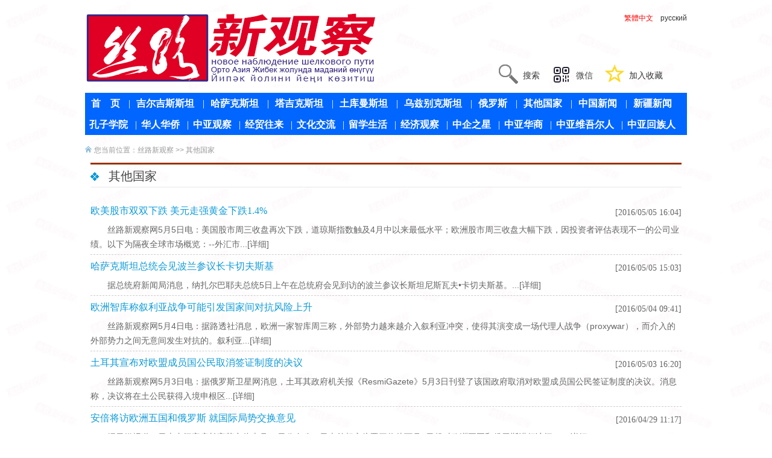

--- FILE ---
content_type: text/html
request_url: http://2016cn.siluxgc.com/html/list_1689_1.shtml
body_size: 4511
content:
<!DOCTYPE html PUBLIC "-//W3C//DTD XHTML 1.0 Transitional//EN" "http://www.w3.org/TR/xhtml1/DTD/xhtml1-transitional.dtd">
<html xmlns="http://www.w3.org/1999/xhtml">
<head>
<meta http-equiv="Content-Type" content="text/html; charset=utf-8" />
<title>其他国家-丝路新观察- 第6页</title>
<meta name="Keywords" content="丝路新观察,中亚资讯,中亚新闻,一路一带,丝绸之路经济带,吉尔吉斯斯坦,哈萨克斯坦,乌兹别克斯坦,土库曼斯坦,塔吉克斯坦,俄罗斯">

<meta name="Description" content="中亚新闻资讯门户网站，为当地中国人提供一个沟通和表达思想的平台，致力于为中国与中亚及俄罗斯经贸的健康发展，为中资企业在这些国家业务的良性拓展，为中国和当地的文化交流添砖加瓦">

<link rel="shortcut icon" href="/images/favicon.ico" >
<link href="/images/css.css" rel="stylesheet" type="text/css" />
<script type="text/javascript" src="/JS/jquery.js"></script>
<script type="text/javascript" src="/JS/common.js"></script>

</head>

<body>
<script type="text/javascript" src="/html/head.js"></script><div id="wrap">

 <div class="clearfloat"></div>
 <div id="content">
 <div class="navigation">您当前位置：<a  href="/html/list_1672.html" target="_blank">丝路新观察</a> >> <a  href="/html/list_1689.shtml" target="_blank">其他国家</a></div>

  <div id="main2">
  <div id="xwitem_title"><h2>其他国家</h2></div>
     
     <div id="LB">
       
         <ul>
   
   <li><h2><a href="/html/C1689/201605/384287663206944.shtml" target="_blank" title="欧美股市双双下跌 美元走强黄金下跌1.4%">欧美股市双双下跌&nbsp;美元走强黄金下跌1.4%</a><span class="date">[2016/05/05 16:04]</span></h2>
           <p>丝路新观察网5月5日电：美国股市周三收盘再次下跌，道琼斯指数触及4月中以来最低水平；欧洲股市周三收盘大幅下跌，因投资者评估表现不一的公司业绩。以下为隔夜全球市场概览：--外汇市...<a href="/html/C1689/201605/384287663206944.shtml" target="_blank">[详细]</a></p>
         </li>
   
   <li><h2><a href="/html/C1689/201605/1061372198781.shtml" target="_blank" title="哈萨克斯坦总统会见波兰参议长卡切夫斯基">哈萨克斯坦总统会见波兰参议长卡切夫斯基</a><span class="date">[2016/05/05 15:03]</span></h2>
           <p>据总统府新闻局消息，纳扎尔巴耶夫总统5日上午在总统府会见到访的波兰参议长斯坦尼斯瓦夫•卡切夫斯基。...<a href="/html/C1689/201605/1061372198781.shtml" target="_blank">[详细]</a></p>
         </li>
   
   <li><h2><a href="/html/C1689/201605/856360546475465777159.shtml" target="_blank" title="欧洲智库称叙利亚战争可能引发国家间对抗风险上升">欧洲智库称叙利亚战争可能引发国家间对抗风险上升</a><span class="date">[2016/05/04 09:41]</span></h2>
           <p>丝路新观察网5月4日电：据路透社消息，欧洲一家智库周三称，外部势力越来越介入叙利亚冲突，使得其演变成一场代理人战争（proxywar），而介入的外部势力之间无意间发生对抗的。叙利亚...<a href="/html/C1689/201605/856360546475465777159.shtml" target="_blank">[详细]</a></p>
         </li>
   
   <li><h2><a href="/html/C1689/201605/019175615272.shtml" target="_blank" title="土耳其宣布对欧盟成员国公民取消签证制度的决议">土耳其宣布对欧盟成员国公民取消签证制度的决议</a><span class="date">[2016/05/03 16:20]</span></h2>
           <p>丝路新观察网5月3日电：据俄罗斯卫星网消息，土耳其政府机关报《ResmiGazete》5月3日刊登了该国政府取消对欧盟成员国公民签证制度的决议。消息称，决议将在土公民获得入境申根区...<a href="/html/C1689/201605/019175615272.shtml" target="_blank">[详细]</a></p>
         </li>
   
   <li><h2><a href="/html/C1689/201604/367273936283739.shtml" target="_blank" title="安倍将访欧洲五国和俄罗斯 就国际局势交换意见">安倍将访欧洲五国和俄罗斯&nbsp;就国际局势交换意见</a><span class="date">[2016/04/29 11:17]</span></h2>
           <p>据日媒报道，日本内阁官房长官菅义伟本月28日公布称，日本首相安倍晋三将从下月1日起对欧洲五国和俄罗斯进行访问。...<a href="/html/C1689/201604/367273936283739.shtml" target="_blank">[详细]</a></p>
         </li>
   
   <li><h2><a href="/html/C1689/201604/324803853048809.shtml" target="_blank" title="美军方称朝鲜试射两枚导弹 但均告失败">美军方称朝鲜试射两枚导弹&nbsp;但均告失败</a><span class="date">[2016/04/29 09:59]</span></h2>
           <p>丝路新观察网比什凯克4月29日电：据路透社消息，美国军方称，朝鲜周四试射了两枚疑似中程弹道导弹，但均未成功。朝鲜在5月6日将召开劳动党第七次全国代表大会前进行了一系列导弹试射活...<a href="/html/C1689/201604/324803853048809.shtml" target="_blank">[详细]</a></p>
         </li>
   
   <li><h2><a href="/html/C1689/201604/4769465214079688.shtml" target="_blank" title="郭永辉率新疆兵团代表团参加阿联酋阿布扎比国际书展">郭永辉率新疆兵团代表团参加阿联酋阿布扎比国际书展</a><span class="date">[2016/04/28 12:53]</span></h2>
           <p>4月27日，阿拉伯联合酋长国（阿联酋）阿布扎比国际书展开幕，受埃及青年学者、翻译家艾哈迈德·赛义德博士的邀请，新疆生产建设兵团党委常委、宣传部部长郭永辉率新疆兵团代表团参加此次...<a href="/html/C1689/201604/4769465214079688.shtml" target="_blank">[详细]</a></p>
         </li>
   
   <li><h2><a href="/html/C1689/201604/4230523116276827.shtml" target="_blank" title="格鲁吉亚对中国游客免签">格鲁吉亚对中国游客免签</a><span class="date">[2016/04/22 16:07]</span></h2>
           <p>近日，格鲁吉亚对中国游客实行免签政策，并组织工作组在华宣传格鲁吉亚。协议于格鲁吉亚国家经济部旅游管理部门与中国代表团会见时达成。...<a href="/html/C1689/201604/4230523116276827.shtml" target="_blank">[详细]</a></p>
         </li>
   
   <li><h2><a href="/html/C1689/201604/344282945702539.shtml" target="_blank" title="塔利班袭击阿富汗首都 造成至少28人丧生320人受伤">塔利班袭击阿富汗首都&nbsp;造成至少28人丧生320人受伤</a><span class="date">[2016/04/20 09:54]</span></h2>
           <p>丝路新观察网4月20日电：据路透社消息，塔利班武装分子周二在高峰时段对喀布尔市中心一个阿富汗政府安全机构的办公室发动袭击，使用了自杀式汽车炸弹并开火，导致至少28人丧生，超过32...<a href="/html/C1689/201604/344282945702539.shtml" target="_blank">[详细]</a></p>
         </li>
   
   <li><h2><a href="/html/C1689/201604/868022550692925755384.shtml" target="_blank" title="厄瓜多尔7.8级强震死亡人数升至262 180人趁机越狱">厄瓜多尔7.8级强震死亡人数升至262&nbsp;180人趁机越狱</a><span class="date">[2016/04/18 10:26]</span></h2>
           <p>丝路新观察网4月18日电：据路透社最新报道，南美国家厄瓜多尔几十年来最强地震已导致至少262人死亡，多达2500人受伤。伤亡人数仍在不断上升。此次地震的震中为西北部马纳维省（Mana...<a href="/html/C1689/201604/868022550692925755384.shtml" target="_blank">[详细]</a></p>
         </li>
   
   <li><h2><a href="/html/C1689/201604/1254507487279.shtml" target="_blank" title="美国百人会民调：63%美国人认为中国是美国重要合作伙伴">美国百人会民调：63%美国人认为中国是美国重要合作伙伴</a><span class="date">[2016/04/16 07:28]</span></h2>
           <p>中新社旧金山4月13日电(记者刘丹)美国华人精英组织百人会13日发布一份调查显示，63%受访者认为中国是美国重要合作伙伴，双方在日益增长的贸易和投资中获益。总部位于纽约的百人会...<a href="/html/C1689/201604/1254507487279.shtml" target="_blank">[详细]</a></p>
         </li>
   
   <li><h2><a href="/html/C1689/201604/29457133354529.shtml" target="_blank" title="巴基斯坦哈比银行乌鲁木齐分行获批筹建">巴基斯坦哈比银行乌鲁木齐分行获批筹建</a><span class="date">[2016/04/13 16:06]</span></h2>
           <p>历经四年，巴基斯坦哈比银行乌鲁木齐分行正式获批筹建，将成为第二家在新疆设立分支机构的外资银行。...<a href="/html/C1689/201604/29457133354529.shtml" target="_blank">[详细]</a></p>
         </li>
   
   <li><h2><a href="/html/C1689/201604/897658679614065987562.shtml" target="_blank" title="格鲁吉亚美女在新疆！伊琳娜的美食之旅">格鲁吉亚美女在新疆！伊琳娜的美食之旅</a><span class="date">[2016/04/13 15:35]</span></h2>
           <p>伊琳娜，一位美丽而又迷人的格鲁吉亚美女，却与乌鲁木齐结下了不解之缘。...<a href="/html/C1689/201604/897658679614065987562.shtml" target="_blank">[详细]</a></p>
         </li>
   
   <li><h2><a href="/html/C1689/201604/49473998277889026.shtml" target="_blank" title="假难民骤增成负担 香港拒成“难民港”">假难民骤增成负担&nbsp;香港拒成“难民港”</a><span class="date">[2016/04/13 13:57]</span></h2>
           <p>正当欧洲备受难民潮困扰之际，香港也面临假难民涌港问题。这些人主要来自东南亚或南亚，经不法集团偷运至港，假借“难民”之名，来港打黑工或从事非法勾当，不仅成为香港治安毒瘤，同时造...<a href="/html/C1689/201604/49473998277889026.shtml" target="_blank">[详细]</a></p>
         </li>
  
</ul>
<div align="right" class="fenye" id="fenye">
  <table border="0"><tr><td id="pagelist">
	 <a href="list_1689.shtml" class="prev" title="首 页">|<</a> <a href="list_1689_2.shtml" class="next" title="上一页"><<</a>
		  <a class="num" href="list_1689.shtml">1</a> <a class="num" href="list_1689_5.shtml">2</a> <a class="num" href="list_1689_4.shtml">3</a> <a class="num" href="list_1689_3.shtml">4</a> <a class="num" href="list_1689_2.shtml">5</a> <a href="#" class="curr"><font color=red>6</font></a>
	 <a href="javascript:;" class="next" title="下一页">>></a>
	 <a href="javascript:;" class="prev" title="末 页">>|</a> <span>总共<span id="totalpage">6</span>页</span></td></tr></table>
</div>
<script src="page20163866131822.html"></script>
<script language="javascript" type="text/javascript">pageinfo(2,20,'.shtml','list_1689');</script>
       
     </div>
  

  </div>

 </div>
  <div class="clearfloat"></div>
<script type="text/javascript" src="/html/foot.js"></script>



<script defer src="https://static.cloudflareinsights.com/beacon.min.js/vcd15cbe7772f49c399c6a5babf22c1241717689176015" integrity="sha512-ZpsOmlRQV6y907TI0dKBHq9Md29nnaEIPlkf84rnaERnq6zvWvPUqr2ft8M1aS28oN72PdrCzSjY4U6VaAw1EQ==" data-cf-beacon='{"version":"2024.11.0","token":"3db5a8e16ff544ef8d8ad2324ebc09e0","r":1,"server_timing":{"name":{"cfCacheStatus":true,"cfEdge":true,"cfExtPri":true,"cfL4":true,"cfOrigin":true,"cfSpeedBrain":true},"location_startswith":null}}' crossorigin="anonymous"></script>
</body>
</html>


--- FILE ---
content_type: text/html
request_url: http://2016cn.siluxgc.com/html/page20163866131822.html
body_size: 112
content:
var TotalPage=6;
var TotalPut=114;
document.write("<script src='/JS/page.js'></script>");


--- FILE ---
content_type: text/css
request_url: http://2016cn.siluxgc.com/images/css.css
body_size: 9278
content:
/*通用样式*/
*{margin:0;padding:0;word-wrap:break-word;}
body{font:12px/1.75 "微软雅黑", arial, sans-serif,'DejaVu Sans','Lucida Grande',Tahoma,'Hiragino Sans GB',STHeiti,SimSun,sans-serif;color:#444; background:url(../images/index_bg.jpg) ;}/* no-repeat;background-position:center top;}*/
body{}
a{color:#333;text-decoration:none;}
a:hover{text-decoration:underline; color:#FF0000;}
a img{border:none;} 
div,ul,li,p,form{padding: 0px; margin: 0px;list-style-type: none;}
em{font-style: normal;font-weight: normal;}
table {padding: 0px; margin: 0px;list-style-type: none;}
dt,dl,dd {padding: 0px; margin: 0px;list-style-type: none;}
form{margin:0px;padding:0px;}
tr {padding: 0px; margin: 0px;list-style-type: none;}
h3,h4{padding:0px; font-size:14px; font-weight:bold;}
.w1015{ width:1015px; overflow:hidden;}
.clear{ height:0px; clear:both; overflow:hidden;}
.blank10{ height:10px; overflow:hidden;}
.clearfloat {clear:both;height:0; overflow:hidden;}
.dis { display: block; }
.undis { display: none; }


/*整体架构布局*/
#wrap{ width:998px; margin:0px auto;}
#wrap #content{ width:100%; margin:0 auto; margin-top:10px;}
#wrap #content #main{ width:980px; float:left; margin:auto; }
#wrap #content #side{ width:0px; float:right;display:none;}


/*头部*/
.header{width:998px; margin:0px auto; padding-bottom:20px;height:130px;}
.head_left{ float:left; width:485px;margin-top:20px;}
.head_left .logo{ }

.head_right{ float:right;width:490px;height:60px;margin-top:20px;}

.head_right1{height:25px;text-align:right;}
.head_right1 .head_right1l{height:25px;float:left;}
.head_right1 .head_right1r{height:25px;float:right;}

.head_right2{height:40px;text-align:right;}

.head_right3{height:60px;text-align:right;width:450px;}
.head_right3 .tell{ line-height:40px; height:40px;}
.head_right3 span .tel{ padding:10px 0px 20px 40px; background:url(../images/552cc69ae7481_32.png) no-repeat; font-size:14px;}
.head_right3 span .dingyue{ padding:10px 0px 20px 40px; background:url(../images/dingyue.png) no-repeat; font-size:14px;}

.head_right3 span .search{ padding:10px 0px 20px 40px; background:url(../images/search.png) no-repeat; font-size:14px;}
.head_right3 span .favicon{ padding:10px 0px 20px 40px; background:url(../images/favicon.png) no-repeat; font-size:14px; margin-left:20px;}
.head_right3 span .weichat{ position:relative; height:25px; background:url(../images/552cc4baebcd5_32.png) no-repeat;padding:10px 0px 20px 40px;font-size:14px; margin-left:20px;font-family:"微软雅黑"; cursor:pointer; font-style:normal;}
.head_right3 span .weichat span{ display:none; border:#EEE solid 1px;position:absolute; right:0; top:25px; z-index:99999;}
.head_right3 span .weichat span img{ width:220px; height:220px; z-index:1000;}
.head_right3 span .weichat:hover span{ display:block;}


/*广告*/
.banner{margin:0 auto;width:998px;}
.banner img{width:998px; margin:0 auto;}

/*搜索*/
#search{ width:490px; height:38px;}
.search1{color:#999999;width:366px;height:34px; line-height:34px;float:left; padding-left:36px; border:1px #D43000  solid; background:#fff url(sicon.png) no-repeat 10px 7px; font-size:12px;}
.search2{color:#FFFFFF; float:right; background:#D43000; height:36px; line-height:36px; font-size:14px; width:86px; border:#D43000  2px solid; cursor:pointer; font-family:Arial,"微软雅黑";}
input:focus{outline:#990000 1px solid;}

/*导航*/
#webmenu {width:998px;margin:4px auto;height:70px;line-height:35px;background:#06F;}
#webmenu ul {}
#webmenu li {float:left; font-family:"微软雅黑"; font-size:16px;padding:0px 0px 0px 10px; color:#FFF; position:relative; height:35px; line-height:35px;}
#webmenu .row1 {padding:0px 4px 0px 10px;}
#webmenu .row2 {padding:0px 2px 0px 7px;}
#webmenu a:link,#webmenu a:visited {color:#FFF;font-weight:bold;text-decoration:none;}
#webmenu a:hover{color:#FC0;font-weight:bold;height:35px;line-height:35px;}


/*首页*/

#wrap .indexcont0{width:1000px; margin:0px auto;}
#wrap .indexcont0 .toutiao{width:1000px; margin:0px auto;height:80px;line-height:80px;background:#CCC;font-size:36px;text-align:center;}


#wrap .indexcont0 .floatl{width:640px; float:left;}
#wrap .indexcont0 .floatl .floatl1{}
#wrap .indexcont0 .floatl .floatl2{height:60px;line-height:60px;font-size:30px;text-align:center;color:red;}

#wrap .indexcont0 .floatl .floatl3{padding:10px 0px;}
#wrap .indexcont0 .floatl .floatl3 ul{}
#wrap .indexcont0 .floatl .floatl3 li{height:35px; line-height:35px; }
#wrap .indexcont0 .floatl .floatl3 li a{font-size:18px;}
#wrap .indexcont0 .floatl .floatl3 li a:hover{ }

#wrap .indexcont0 .floatl .floatl4{height:60px;background:#9C6;}

#wrap .indexcont0 .floatl .floatl5{}
#wrap .indexcont0 .floatl .floatl5 .title{ height:37px; line-height:37px; color:#000; font-size:18px; border-bottom:#900 3px solid; padding-left:15px; overflow:hidden;}
#wrap .indexcont0 .floatl .floatl5 .title span{padding:6px 12px; background-color:#900;}
#wrap .indexcont0 .floatl .floatl5 .title a{ font-size:18px; font-family:"微软雅黑"; font-weight:bold; color:#fff; display:block; height:36px;}
#wrap .indexcont0 .floatl .floatl5 .title a:hover{color:#ffee33;text-decoration:none;}
#wrap .indexcont0 .floatl .floatl5 .floatl5l {float:left;width:315px;}
#wrap .indexcont0 .floatl .floatl5 .floatl5l .floatl5l1 {margin:5px 0px;}
#wrap .indexcont0 .floatl .floatl5 .floatl5l .floatl5l1 .tuwen{}
#wrap .indexcont0 .floatl .floatl5 .floatl5l .floatl5l1 .tuwen .tuwentit{height:21px;font-size:13px;margin-left:10px; }
#wrap .indexcont0 .floatl .floatl5 .floatl5l .floatl5l1 .tuwen .tuwentit a{color:#36C;font-size:13px;font-weight:bold;}
#wrap .indexcont0 .floatl .floatl5 .floatl5l .floatl5l1 .tuwen .tuwentit a:hover{color:#4e8ed6}
#wrap .indexcont0 .floatl .floatl5 .floatl5l .floatl5l1 .tuwen .tuwen_box{}
#wrap .indexcont0 .floatl .floatl5 .floatl5l .floatl5l1 .tuwen .tuwen_box .tupian{float:left;margin:3px;width:82px;height:62px;border:1px solid #ccc;overflow:hidden;}
#wrap .indexcont0 .floatl .floatl5 .floatl5l .floatl5l1 .tuwen .tuwen_box .tupian img{padding:1px;width:80px;height:60px;}
#wrap .indexcont0 .floatl .floatl5 .floatl5l .floatl5l1 .tuwen .tuwen_box .wenzi{width:220px;float:right}
#wrap .indexcont0 .floatl .floatl5 .floatl5l .floatl5l1 .tuwen .tuwen_box .wenzi .neirong{height:20px;line-height:20px;margin-top:5px;padding-left:5px;padding-right:5px;height:70px;}
#wrap .indexcont0 .floatl .floatl5 .floatl5l .floatl5l1 .tuwen .tuwen_box .wenzi .neirong a{color:#036;font-size:12px;}
#wrap .indexcont0 .floatl .floatl5 .floatl5l .floatl5l1 .tuwen .tuwen_box .wenzi .neirong a:hover{color:#4e8ed6}

#wrap .indexcont0 .floatl .floatl5 .floatl5l .floatl5l2{}
#wrap .indexcont0 .floatl .floatl5 .floatl5l .floatl5l2 ul{}
#wrap .indexcont0 .floatl .floatl5 .floatl5l .floatl5l2 li{height:25px; line-height:25px; }
#wrap .indexcont0 .floatl .floatl5 .floatl5l .floatl5l2 li a{font-size:14px;}
#wrap .indexcont0 .floatl .floatl5 .floatl5l .floatl5l2 li a:hover{ }


#wrap .indexcont0 .floatl .floatl5 .floatl5r {float:right;width:315px;}
#wrap .indexcont0 .floatl .floatl5 .floatl5r .floatl5r1{margin-top:10px;}

#wrap .indexcont0 .floatl .floatl5 .floatl5r .floatl5r2{margin-top:10px;border-top:2px solid #ccc;}
#wrap .indexcont0 .floatl .floatl5 .floatl5r .floatl5r2box{padding-top:5px;}
#wrap .indexcont0 .floatl .floatl5 .floatl5r .floatl5r2box ul{}
#wrap .indexcont0 .floatl .floatl5 .floatl5r .floatl5r2box li{height:25px; line-height:25px; }
#wrap .indexcont0 .floatl .floatl5 .floatl5r .floatl5r2box li a{font-size:14px;}
#wrap .indexcont0 .floatl .floatl5 .floatl5r .floatl5r2box li a:hover{ }

#wrap .indexcont0 .floatl .floatfad{height:60px;background:#9C6;}

#wrap .indexcont0 .floatl .floatl6{width:640px;}
#wrap .indexcont0 .floatl .floatl6 #thumbs { position: relative; width:640px; height: 300px;margin:30px auto;position: relative; z-index: 1;}
#wrap .indexcont0 .floatl .floatl6 div.thumb { float:left;padding:1px;width:318px; height:150px; }
#wrap .indexcont0 .floatl .floatl6 div.thumb img { border: 2px solid white; cursor: pointer;position: absolute; top: 0px;left:0px; width: 200px;height:150px; display: block;}

#wrap .indexcont0 .floatr{width:340px; float:right;}
#wrap .indexcont0 .floatr .floatr1 {height:30px;line-height:30px;}
#wrap .indexcont0 .floatr .floatr1 span{font-size:15px;color:red;}
#wrap .indexcont0 .floatr .floatr1 span a{font-size:15px;color:#333;}

#wrap .indexcont0 .floatr .floatr2 {border-top:#900 3px solid;border-bottom:#900 3px solid;}
#wrap .indexcont0 .floatr .floatr2 .title{ height:37px; line-height:37px; color:#900; font-size:20px; font-weight:bold;border-bottom:#900 1px solid; padding-left:15px; overflow:hidden;}
#wrap .indexcont0 .floatr .floatr2 .floatr2box{width:340px;background:#fff;overflow:hidden;}
#wrap .indexcont0 .floatr .floatr2 .floatr2box ul{padding:10px 0px;}
#wrap .indexcont0 .floatr .floatr2 .floatr2box li{height:30px; line-height:30px; }
#wrap .indexcont0 .floatr .floatr2 .floatr2box li a{font-size:15px;}
#wrap .indexcont0 .floatr .floatr2 .floatr2box li a:hover{ }

#wrap .indexcont0 .floatr .floatr3 {border-bottom:#A6E2FF 3px solid;min-height:200px;}
#wrap .indexcont0 .floatr .floatr3 .title{ height:37px; line-height:37px; color:#900; font-size:20px; font-weight:bold;border-bottom:#A6E2FF 1px solid; padding-left:15px; text-align:center;overflow:hidden;}
#wrap .indexcont0 .floatr .floatr3 .floatr3box{width:340px;background:#fff;overflow:hidden;}
#wrap .indexcont0 .floatr .floatr3 .floatr3box ul{padding:10px 0px;}
#wrap .indexcont0 .floatr .floatr3 .floatr3box li{height:30px; line-height:30px; }
#wrap .indexcont0 .floatr .floatr3 .floatr3box li a{font-size:15px;}
#wrap .indexcont0 .floatr .floatr3 .floatr3box li a:hover{ }

#wrap .indexcont0 .floatr .floatr4 {border:#900 0px solid;min-height:280px;}

#wrap .indexcont0 .floatr .floatr5 {width:340px;border-top:#900 3px solid;}
#wrap .indexcont0 .floatr .floatr5 .title{ height:37px; line-height:37px; color:#900; font-size:20px; font-weight:bold;border-bottom:#900 1px solid; padding-left:15px; overflow:hidden;}
#wrap .indexcont0 .floatr .floatr5 .floatr5box{width:330px;background:#fff;overflow:hidden;padding:10px 0px;}
#wrap .indexcont0 .floatr .floatr5 .floatr5box ul{}
#wrap .indexcont0 .floatr .floatr5 .floatr5box ul li{ width:50%; float:left; text-align:center; overflow:hidden;}
#wrap .indexcont0 .floatr .floatr5 .floatr5box ul li .videoimg{width:150px; height:120px;}
#wrap .indexcont0 .floatr .floatr5 .floatr5box ul li a{ font-size:14px;}


#wrap .indexcont0 .floatr .floatr6 {width:340px;}
#wrap .indexcont0 .floatr .floatr6 .title { height:37px;background:#EEE; line-height:37px; color:#900; font-size:20px; font-weight:bold;border-bottom:#900 1px solid; padding-left:15px; text-align:center;overflow:hidden;}
#wrap .indexcont0 .floatr .floatr6 .title a:link{color:#900;}
#wrap .indexcont0 .floatr .floatr6 .title a:hover{color:#f00;text-decoration:none;}
#wrap .indexcont0 .floatr .floatr6 .floatr6box{width:334px;background:#EEE;overflow:hidden;padding:12px 0 5px 6px;margin:0 auto;}
#wrap .indexcont0 .floatr .floatr6 .floatr6box .LeftBotton{padding-top:130px;height:160px;width:19px;background:url(/images/button.gif) no-repeat 11px 0;overflow:hidden;float:left;display:inline;margin:25px 0 0 0;cursor:pointer;}
#wrap .indexcont0 .floatr .floatr6 .floatr6box .RightBotton{padding-top:130px;height:160px;width:20px;background:url(/images/button.gif) no-repeat -8px 0;overflow:hidden;float:left;display:inline;margin:25px 0 0 0;cursor:pointer;}
#wrap .indexcont0 .floatr .floatr6 .floatr6box .Cont{width:290px;overflow:hidden;float:left;}
#wrap .indexcont0 .floatr .floatr6 .floatr6box .ScrCont{width:10000000px;}
#wrap .indexcont0 .floatr .floatr6 .floatr6box .Cont .pic{width:290px;float:left;text-align:center;}
#wrap .indexcont0 .floatr .floatr6 .floatr6box .Cont .pic img{padding:4px;background:#fff;border:1px solid #ccc;display:block;margin:0 auto;width:200px;height:260px;}
#wrap .indexcont0 .floatr .floatr6 .floatr6box .Cont .pic p{line-height:26px;color:#505050;}
#wrap .indexcont0 .floatr .floatr6 .floatr6box .Cont a:link,.floatr6box .Cont a:visited{color:#626466;text-decoration:none;}
#wrap .indexcont0 .floatr .floatr6 .floatr6box .Cont a:hover{color:#f00;text-decoration:underline;}
#wrap .indexcont0 .floatr .floatr6 .floatr6box #List1,.floatr6box #List2{float:left;}

#wrap .indexcont0 .floatr .floatr7 {width:340px;border-bottom:#900 3px solid;min-height:200px;}
#wrap .indexcont0 .floatr .floatr7 .title{ height:37px; line-height:37px; color:#900; font-size:20px; font-weight:bold;border-bottom:#900 1px solid; padding-left:15px; text-align:center;overflow:hidden;}
#wrap .indexcont0 .floatr .floatr7 .title a:link{color:#900;}
#wrap .indexcont0 .floatr .floatr7 .title a:hover{color:#f00;text-decoration:none;}
#wrap .indexcont0 .floatr .floatr7 .floatr7box{width:330px;background:#fff;overflow:hidden;}
#wrap .indexcont0 .floatr .floatr7 .floatr7box ul{padding:10px 0px;}
#wrap .indexcont0 .floatr .floatr7 .floatr7box li{height:30px; line-height:30px; }
#wrap .indexcont0 .floatr .floatr7 .floatr7box li a{font-size:15px;}
#wrap .indexcont0 .floatr .floatr7 .floatr7box li a:hover{ }

#wrap .indexcont0 .floatr .floatr8 {width:340px;border-top:#A6E2FF 3px solid;}
#wrap .indexcont0 .floatr .floatr8 .title{ height:37px; line-height:37px; color:#900; font-size:20px; font-weight:bold;border-bottom:#A6E2FF 1px solid; padding-left:15px; overflow:hidden;}
#wrap .indexcont0 .floatr .floatr8 .floatr8box{width:339px;background:#fff;overflow:hidden;padding:10px 0px;}
#wrap .indexcont0 .floatr .floatr8 .floatr8box ul{overflow:hidden;border-left:1px #999 solid;border-top:1px #999 solid;}
#wrap .indexcont0 .floatr .floatr8 .floatr8box ul li{width:168px; height:160px;text-align:center;float:left; border-right:1px #999 solid;border-bottom:1px #999 solid;}
#wrap .indexcont0 .floatr .floatr8 .floatr8box ul li img{width:156px; height:150px;}
#wrap .indexcont0 .floatr .floatr8 .floatr8box ul li a{ font-size:14px;}

#wrap .indexcont0 .floatr .floatr9 {width:340px;}
#wrap .indexcont0 .floatr .floatr9 .floatr9box{width:330px;background:#EEE;overflow:hidden;padding:12px 0 5px 6px;margin:0 auto;}
#wrap .indexcont0 .floatr .floatr9 .floatr9box .LeftBotton{padding-top:130px;height:160px;width:19px;background:url(/images/button.gif) no-repeat 11px 0;overflow:hidden;float:left;display:inline;margin:25px 0 0 0;cursor:pointer;}
#wrap .indexcont0 .floatr .floatr9 .floatr9box .RightBotton{padding-top:130px;height:160px;width:20px;background:url(/images/button.gif) no-repeat -8px 0;overflow:hidden;float:left;display:inline;margin:25px 0 0 0;cursor:pointer;}
#wrap .indexcont0 .floatr .floatr9 .floatr9box .Cont{width:290px;overflow:hidden;float:left;}
#wrap .indexcont0 .floatr .floatr9 .floatr9box .ScrCont{width:10000000px;}
#wrap .indexcont0 .floatr .floatr9 .floatr9box .Cont .pic{width:290px;float:left;text-align:center;}
#wrap .indexcont0 .floatr .floatr9 .floatr9box .Cont .pic img{padding:4px;background:#fff;border:1px solid #ccc;display:block;margin:0 auto;width:200px;height:260px;}
#wrap .indexcont0 .floatr .floatr9 .floatr9box .Cont .pic p{line-height:26px;color:#505050;}
#wrap .indexcont0 .floatr .floatr9 .floatr9box .Cont a:link,.floatr9box .Cont a:visited{color:#626466;text-decoration:none;}
#wrap .indexcont0 .floatr .floatr9 .floatr9box .Cont a:hover{color:#f00;text-decoration:underline;}
#wrap .indexcont0 .floatr .floatr9 .floatr9box #List3,.floatr9box #List4{float:left;}


#wrap .indexcont01 {width:1000px;}
#wrap .indexcont01 #thumbs { position: relative; width:1000px; height:300px;margin:10px auto;position: relative; z-index: 1;}
#wrap .indexcont01 div.thumb { float:left;padding:1px;width:198px; height:150px; }
#wrap .indexcont01 div.thumb img { border: 2px solid white; cursor: pointer;position: absolute; top: 0px;left:0px; width: 200px;height:150px; display: block;}

#wrap .indexcont02 {width:1000px;margin:10px auto;background:#999;height:3px;}

#wrap .indexcont03 {width:1000px;text-align:center;border-top:#999 2px solid;border-bottom:#999 2px solid;height:30px;}
#wrap .indexcont03 .indexcont03box{width:1000px;text-align:center;}
#wrap .indexcont03 .indexcont03box ul{}
#wrap .indexcont03 .indexcont03box ul li{float:left;width:10%;height:30px;line-height:30px;overflow:hidden;}
#wrap .indexcont03 .indexcont03box ul li a{font-size:14px;color:#333}
#wrap .indexcont03 .indexcont03box ul li a:hover{}


#wrap .indexcont1{width:998px; margin:0px auto;}
#wrap .indexcont1 .floatl{width:275px; float:left;}
#wrap .indexcont1 .floatl .focus{ padding:2px; border:#e8e8e8 1px solid; background:#fff; height:235px; overflow:hidden;}
#wrap .indexcont1 .floatl .floatl02{border:#e8e8e8 1px solid; height:100%; background:#fff; padding-bottom:10px; overflow:hidden;}
#wrap .indexcont1 .floatl .floatl02 .title{background:url(titbg.jpg) no-repeat; height:37px; line-height:37px; color:#000; font-size:14px; font-weight:bold; padding-left:15px; overflow:hidden;}
#wrap .indexcont1 .floatl .floatl02 .floatl02box{ padding:0px 8px;}
#wrap .indexcont1 .floatl .floatl02 .floatl02box .votetitle{ color:#069; font-size:14px; font-weight:bold;}
#wrap .indexcont1 .floatl .float{border:#e8e8e8 1px solid; height:318px;; background:#fff; padding-bottom:10px; overflow:hidden;}
#wrap .indexcont1 .floatl .float .title{background:url(titbg.jpg) no-repeat; height:37px; line-height:37px; color:#000; font-size:14px; font-weight:bold; padding-left:15px; overflow:hidden;}
#wrap .indexcont1 .floatl .float .note{ padding:0px 8px;}
#wrap .indexcont1 .floatl .float .note ul{float:left; padding-left:5px;}
#wrap .indexcont1 .floatl .float .note ul li{width:50%;float:left; height:140px; }
#wrap .indexcont1 .floatl .float .note ul li img{height:100px; width:120px;}
#wrap .indexcont1 .floatl .float .note ul li span a{overflow:hidden; text-overflow:ellipsis;}



#wrap .indexcont1 .floatm{width:450px;  float:left; margin-left:10px;height:100%; padding-bottom:10px; overflow:hidden;}
#wrap .indexcont1 .floatm .focus_text_1{margin:10px 10px 0px 30px;height:100%; padding-bottom:10px;overflow:hidden;}
#wrap .indexcont1 .floatm .focus_text_1 h2{ height:30px; line-height:30px; text-align:center;}
#wrap .indexcont1 .floatm .focus_text_1 h2 a { font-size:18px; font-weight:bold; color:#008CC6;}
#wrap .indexcont1 .floatm .focus_text_1 h2 a:hover{ color:red; text-decoration:underline;}
#wrap .indexcont1 .floatm .focus_text_1 ul{}
#wrap .indexcont1 .floatm .focus_text_1 li{width:50%; float:left; height:25px; line-height:25px; overflow:hidden;}
#wrap .indexcont1 .floatm .focus_text_1 a{ font-size:14px;}
#wrap .indexcont1 .floatm .focus_text_1 a:hover{}

#wrap .indexcont1 .floatm  .focus_text{ overflow:hidden; }
#wrap .indexcont1 .floatm  .focus_text h2{margin:0px 18px 0px 10px;height:30px; line-height:30px; text-align:center;height:100%;}
#wrap .indexcont1 .floatm  .focus_text h2 a { font-size:18px; font-weight:bold; color:#008CC6;}
#wrap .indexcont1 .floatm  .focus_text h2 a:hover{ color:red; text-decoration:underline;}
#wrap .indexcont1 .floatm  .focus_text ul{padding:0px 10px;}
#wrap .indexcont1 .floatm  .focus_text li{ height:25px;line-height:25px;padding-left:10px;overflow:hidden;text-overflow:ellipsis;}
#wrap .indexcont1 .floatm  .focus_text a{ font-size:14px;}
#wrap .indexcont1 .floatm  .focus_text a:hover{}
#wrap .indexcont1 .floatm  .focus_text span#date{ float:right; color:#666;}



#wrap .indexcont1 .floatr{width:252px; float:right;}
#wrap .indexcont1 .floatr .floatr01{ border:#E5E5E5 1px solid; background:#FBFBFB;}
#wrap .indexcont1 .floatr .floatr01 .title{ background:url(titbg.jpg) no-repeat; height:37px; line-height:37px; color:#000; font-size:14px; font-weight:bold; padding-left:15px; overflow:hidden;}
#wrap .indexcont1 .floatr .floatr01 .floatr01box{ }
#wrap .indexcont1 .floatr .floatr01 .floatr01box dl{padding:10px;}
#wrap .indexcont1 .floatr .floatr01 .floatr01box p{ height:60px; text-align:center;}
#wrap .indexcont1 .floatr .floatr01 .floatr01box p img{width:230px; height:60px;}
#wrap .indexcont1 .floatr .floatr01 .floatr01box dd{ height:28px; line-height:28px; background:url(list_blue.jpg) no-repeat left 12px; padding-left:10px;}
#wrap .indexcont1 .floatr .floatr01 .floatr01box img{}
#wrap .indexcont1 .floatr .floatr01 .floatr01box a{ font-size:14px;}
#wrap .indexcont1 .floatr .floatr01 .floatr01box a:hover{ color:red;}

#wrap .indexcont1 .floatr .floatr02{border:#E5E5E5 1px solid; background:#FBFBFB;}
#wrap .indexcont1 .floatr .floatr02 .title{ background:url(titbg.jpg) no-repeat; height:37px; line-height:37px; color:#000; font-size:14px; font-weight:bold; padding-left:15px; overflow:hidden;}
#wrap .indexcont1 .floatr .floatr02 .floatr01box{padding:10px 10px 10px 10px; }
#wrap .indexcont1 .floatr .floatr02 .floatr01box ul{}
#wrap .indexcont1 .floatr .floatr02 .floatr01box ul li{ height:30px; text-align:left;text-overflow:ellipsis; overflow:hidden}
#wrap .indexcont1 .floatr .floatr02 .floatr01box ul li a{ font-size:14px;}
#wrap .indexcont1 .floatr .floatr02 .floatr01box a:hover{ color:red;}




#wrap .indexcont2{width:996px; margin:0px auto; background:#fff;height:100%; overflow:hidden;}
#wrap .indexcont2 .floatl{width:275px; float:left;}
#wrap .indexcont2 .floatl .noter{width:275px; border-bottom:1px solid #7a7a7a;}
#wrap .indexcont2 .floatl .noter a{ font-size:16px;color:#008CC6; font-family:"微软雅黑"; font-weight:bold;}
#wrap .indexcont2 .floatl .noter .line{height:1px;width:70px; display:block; position:relative; bottom:-2px;background-color:#0087bd; overflow:hidden;}
#wrap .indexcont2 .floatl .noter .white{height:1px; width:3px; display:block; position:relative; left:70px; bottom:-1px; background-color:#FFFFFF;}
#wrap .indexcont2 .floatl .floatl1{width:270px;padding:10px 0px 0px 0px;}
#wrap .indexcont2 .floatl .floatl1 ul{width:270px; height:120px;}
#wrap .indexcont2 .floatl .floatl1 ul li{ width:33.3%; height:120px;float:left; text-align:center; overflow:hidden;}
#wrap .indexcont2 .floatl .floatl1 ul li img{width:85px; height:90px;}
#wrap .indexcont2 .floatl .floatl1 ul li a{ font-size:14px;}

#wrap .indexcont2 .floatl .floatl2{float:left; padding:15px 0px;}
#wrap .indexcont2 .floatl .floatl2 .big{height:30px; line-height:30px; text-align:center; margin:0px 10px 0 10px; overflow:hidden}
#wrap .indexcont2 .floatl .floatl2 .big a{ font-size:18px; font-weight:bold; color:#008CC6;}
#wrap .indexcont2 .floatl .floatl2 .big a:hover{ color:#FF0000; text-decoration:underline;}
#wrap .indexcont2 .floatl .floatl2 ul{}
#wrap .indexcont2 .floatl .floatl2 ul li{ height:25px; line-height:25px; overflow:hidden;}
#wrap .indexcont2 .floatl .floatl2 ul li a{ font-size:14px;}


#wrap .indexcont2 .floatm{width:430px; float:left; padding: 0px 10px;}
#wrap .indexcont2 .floatm .noterr{width:430px;border-bottom:1px solid #7a7a7a;}
#wrap .indexcont2 .floatm .noterr a{ font-size:16px;color:#008CC6; font-family:"微软雅黑"; font-weight:bold;}
#wrap .indexcont2 .floatm .noterr .line{height:1px;width:70px; display:block; position:relative; bottom:-2px;background-color:#0087bd; overflow:hidden;}
#wrap .indexcont2 .floatm .noterr .white{height:1px; width:3px; display:block; position:relative; left:70px; bottom:-1px; background-color:#FFFFFF;}
#wrap .indexcont2 .floatm .floatm1{padding:10px 10px 0px 10px;}
#wrap .indexcont2 .floatm .floatm1 ul li{ width:25%; height:120px;float:left; text-align:center; overflow:hidden;}
#wrap .indexcont2 .floatm .floatm1 ul li img{width:97px; height:90px;}
#wrap .indexcont2 .floatm .floatm1 ul li a{font-size:14px;}

#wrap .indexcont2 .floatm .floatm2{width:410px; float:left; padding:10px 0px;}
#wrap .indexcont2 .floatm .floatm2 .big1{height:30px; line-height:30px; text-align:center; margin:0px 10px 0 10px;}
#wrap .indexcont2 .floatm .floatm2 .big1 a{ font-size:18px; font-weight:bold; color:#008CC6;}
#wrap .indexcont2 .floatm .floatm2 .big1 a:hover{ color:#FF0000; text-decoration:underline;}
#wrap .indexcont2 .floatm .floatm2 ul{}
#wrap .indexcont2 .floatm .floatm2 ul li{ margin:0px 10px; height:25px; line-height:25px; overflow:hidden;}
#wrap .indexcont2 .floatm .floatm2 ul li a{ font-size:14px;}





#wrap .indexcont2 .floatr{width:271px; float:right;}
#wrap .indexcont2 .floatr .noterc{width:271px;border-bottom:1px solid #7a7a7a;}
#wrap .indexcont2 .floatr .noterc a{ font-size:16px;color:#008CC6; font-family:"微软雅黑"; font-weight:bold;}
#wrap .indexcont2 .floatr .noterc .line{height:1px;width:40px; display:block; position:relative; bottom:-2px;background-color:#0087bd; overflow:hidden;}
#wrap .indexcont2 .floatr .noterc .white{height:1px; width:3px; display:block; position:relative; left:40px; bottom:-1px; background-color:#FFFFFF;}
#wrap .indexcont2 .floatr .floatr1{padding:10px 0px 0px 0px;}
#wrap .indexcont2 .floatr .floatr1 ul{}
#wrap .indexcont2 .floatr .floatr1 ul li{ width:33.3%; height:110px;float:left; text-align:center; overflow:hidden;}
#wrap .indexcont2 .floatr .floatr1 ul li img{width:80px; height:83px;}
#wrap .indexcont2 .floatr .floatr1 ul li a{font-size:14px;}

#wrap .indexcont2 .floatr .floatr2{width:275px; float:left; padding:10px 0px;}
#wrap .indexcont2 .floatr .floatr2 ul{ width:275px;}
#wrap .indexcont2 .floatr .floatr2 ul li{ margin:0px 10px; height:25px; line-height:25px; overflow:hidden;}
#wrap .indexcont2 .floatr .floatr2 ul li a{ font-size:14px;}



#wrap .indexcont4{width:996px; margin:0px auto; border:#F1F1F1 1px solid;background:#fff; height:100%; padding-bottom:10px; overflow:hidden;}
#wrap .indexcont4 .title{background:url(blue_arrow.gif) no-repeat left 15px; padding-left:15px; height:37px; line-height:37px;font-size:16px; color:#000; }
#wrap .indexcont4 .title span{ float:right;margin-right:15px}
#wrap .indexcont4 .title span a{ font-size:14px; font-weight:normal; color:#555;}
#wrap .indexcont4 .title span a:hover{ color:red;}

#wrap .indexcont4 .floatl{width:720px; float:left;}
#wrap .indexcont4 .floatl .floatl1{width:260px; float:left; padding:10px 0px 0px 15px; }
#wrap .indexcont4 .floatl .floatl1 img{width:260px; height:290px;}

#wrap .indexcont4 .floatl .floatl2{width:430px; float:left; padding:10px 0px 0px 10px; border-right:#d8d8d8 1px dashed; height:100%; overflow:hidden;}
#wrap .indexcont4 .floatl .floatl2 ul{}
#wrap .indexcont4 .floatl .floatl2 li{width:33%; float:left; text-align:center; height:150px; overflow:hidden;}
#wrap .indexcont4 .floatl .floatl2 img{width:130px; height:90px; padding:2px; border:#d8d8d8 1px solid;}
#wrap .indexcont4 .floatl .floatl2 p a{}
#wrap .indexcont4 .floatl .floatl2 p a:hover{ color:red;}
#wrap .indexcont4 .floatl .floatl2 p.jiage{ font-size:14px; color:red;}



#wrap .indexcont4 .floatr{width:252px; float:right;padding:0px 10px 0px 0px;}
#wrap .indexcont4 .floatr .floatr01{ border-top:none; height:100%; overflow:hidden; }
#wrap .indexcont4 .floatr .floatr01 h2{  background:url(sa.jpg) no-repeat left 12px; height:37px; line-height:37px; color:#000; font-size:14px; font-weight:bold; padding-left:15px; overflow:hidden;}
#wrap .indexcont4 .floatr .floatr01 .floatr01box{ margin-top:10px;}
#wrap .indexcont4 .floatr .floatr01 .floatr01box .tuanbox{ height:120px; overflow:hidden; border-bottom:#d8d8d8 1px dashed; margin-bottom:10px;}
#wrap .indexcont4 .floatr .floatr01 .floatr01box .tuanbox .pic{width:90px; float:left;}
#wrap .indexcont4 .floatr .floatr01 .floatr01box .tuanbox .pic img{width:86px; height:90px; border:#d8d8d8 1px solid; padding:2px;}
#wrap .indexcont4 .floatr .floatr01 .floatr01box .tuanbox .tuanlist{width:150px; float:right;}
#wrap .indexcont4 .floatr .floatr01 .floatr01box .tuanbox .tuanlist h1{  line-height:24px;}
#wrap .indexcont4 .floatr .floatr01 .floatr01box .tuanbox .tuanlist h1 a{ font-size:12px; font-weight:normal; color:#000;}
#wrap .indexcont4 .floatr .floatr01 .floatr01box .tuanbox .tuanlist h1 a:hover{ color:red; text-decoration:none;}

#wrap .indexcont4 .floatr .floatr01 .floatr01box .tuanbox .tuanlist .price{font-size:16px; font-weight:bold; color:red; height:24px; line-height:24px;}
#wrap .indexcont4 .floatr .floatr01 .floatr01box .tuanbox .tuanlist .price del{font-size:12px; font-weight:normal; color:#555;}

#wrap .indexcont4 .floatr .floatr01 .floatr01box .tuanbox .tuanlist .buy{}
#wrap .indexcont4 .floatr .floatr01 .floatr01box .tuanbox .tuanlist .buy .lg{width:100px;float:left;font-size:12px; font-weight:normal; color:#333;}
#wrap .indexcont4 .floatr .floatr01 .floatr01box .tuanbox .tuanlist .buy .wybuy{width:40px;float:right;background:red;text-align:center; height:24px; line-height:24px;}
#wrap .indexcont4 .floatr .floatr01 .floatr01box .tuanbox .tuanlist .buy .wybuy a{ color:#fff; font-size:12px;}
#wrap .indexcont4 .floatr .floatr01 .floatr01box .tuanbox .tuanlist .buy .wybuy a:hover{ text-decoration:none;}





#wrap .indexcont5{width:996px; margin:0px auto; border:#F1F1F1 1px solid;background:#fff; height:100%; padding-bottom:10px; overflow:hidden;}
#wrap .indexcont5 .title{background:url(blue_arrow.gif) no-repeat left 15px; padding-left:15px; height:37px; line-height:37px;font-size:16px; color:#000;}
#wrap .indexcont5 ul{ padding:0px 10px;}
#wrap .indexcont5 ul li{ float:left;width:185px;height:150px; padding-left:10px;}
#wrap .indexcont5 ul li img{height:100px; width:180px;}
#wrap .indexcont5 ul li span a{ text-align:center; font-size:14px; padding-left:30px;}



#wrap .indexcont6{width:996px; margin:0px auto; border:#F1F1F1 1px solid;background:#fff; height:100%; padding-bottom:10px; overflow:hidden;}
#wrap .indexcont6 .title{background:url(blue_arrow.gif) no-repeat left 15px; padding-left:15px; height:37px; line-height:37px;font-size:16px; color:#000;}
#wrap .indexcont6 .title span{  float:right; margin-right:15px;}
#wrap .indexcont6 .title span a{ font-size:14px; font-weight:normal; color:#555;}
#wrap .indexcont6 .title span a:hover{ color:red;}

#wrap .indexcont6 .indexcont6box{ height:310px; padding:0px 10px; overflow:hidden;}
#wrap .indexcont6 .indexcont6box .floatl{width:330px; float:left; border-right:#d8d8d8 1px solid; padding-right:8px;}
#wrap .indexcont6 .indexcont6box .floatl ul li{ height:25px; line-height:25px; padding-left:10px; background:url(list_blue.jpg) no-repeat left 10px; overflow:hidden;}
#wrap .indexcont6 .indexcont6box .floatl ul li a{ font-size:14px;}
#wrap .indexcont6 .indexcont6box .floatl dl{height:90px; border-bottom:#d8d8d8 1px dashed; margin-bottom:10px;}
#wrap .indexcont6 .indexcont6box .floatl dt{ height:35px; line-height:35px;}
#wrap .indexcont6 .indexcont6box .floatl dt a{ font-size:14px; color:#000;}
#wrap .indexcont6 .indexcont6box .floatl dt a:hover{ color:red; text-decoration:none;}

#wrap .indexcont6 .indexcont6box .floatl dd{ line-height:24px;color:#666;}
#wrap .indexcont6 .indexcont6box .floatl ul{}
#wrap .indexcont6 .indexcont6box .floatl ul.catalog02{}
#wrap .indexcont6 .indexcont6box .floatl ul.catalog02 li{ height:25px; line-height:25px; background:url(list_blue.jpg) no-repeat left 10px; padding-left:10px;}
#wrap .indexcont6 .indexcont6box .floatl ul.catalog02 span a{ color:#069;}
#wrap .indexcont6 .indexcont6box .floatl ul.catalog02 a{font-size:12px; }


#wrap .indexcont6 .indexcont6box .floatm{width:360px; float:left; margin-left:8px;border-right:#d8d8d8 1px solid; padding-right:8px;}
#wrap .indexcont6 .indexcont6box .floatm ul{}
#wrap .indexcont6 .indexcont6box .floatm li{ height:25px; line-height:25px; background:url(list_blue.jpg) no-repeat left 10px; padding-left:10px; overflow:hidden;}
#wrap .indexcont6 .indexcont6box .floatm li a{ font-size:14px;}
#wrap .indexcont6 .indexcont6box .floatm span#date{ float:right; color:#999;}
#wrap .indexcont6 .indexcont6box .floatr{width:258px; float:right;}



#wrap .indexcont7{width:998px; margin:0px auto; }
#wrap .indexcont7 .floatl{width:308px; float:left; border:#f1f1f1 1px solid;background:#fff; height:365px; overflow:hidden;}
#wrap .indexcont7 .floatl .title{background:url(titbg.jpg) no-repeat; height:37px; line-height:37px; color:#000; font-size:14px; font-weight:bold; padding-left:15px; overflow:hidden;}
#wrap .indexcont7 .floatl .title span{ float:right;font-size:14px; font-weight:normal; color:#555; margin-right:10px;}
#wrap .indexcont7 .floatl .floatlbox{ padding:0px 10px;}
#wrap .indexcont7 .floatl .floatlbox .ask_s{ height:30px; line-height:30px;}
#wrap .indexcont7 .floatl .floatlbox ul{}
#wrap .indexcont7 .floatl .floatlbox li{height:25px; line-height:25px; background:url(list_blue.jpg) no-repeat left 10px; padding-left:10px; overflow:hidden;}
#wrap .indexcont7 .floatl .floatlbox li a{ font-size:14px;}
#wrap .indexcont7 .floatl .floatlbox span#date{ float:right; color:#999;}



#wrap .indexcont7 .floatm{width:360px; float:left; margin-left:10px;background:#fff; border:#f1f1f1 1px solid;  height:365px;  overflow:hidden;}
#wrap .indexcont7 .floatm .title{ background:url(blue_arrow.gif) no-repeat left 15px; height:37px; line-height:37px; color:#000; font-size:14px; font-weight:bold; padding-left:15px; overflow:hidden; }
#wrap .indexcont7 .floatm .title span{ float:right;font-size:14px; font-weight:normal; color:#555; margin-right:10px;}
#wrap .indexcont7 .floatm .floatmbox{}
#wrap .indexcont7 .floatm .floatmbox .tjsoft{ padding:10px; height:86px; overflow:hidden; border-bottom:#d8d8d8 1px dotted;}
#wrap .indexcont7 .floatm .floatmbox .tjsoft li{width:25%; float:left; text-align:center;}
#wrap .indexcont7 .floatm .floatmbox .tjsoft img{width:70px; height:60px; padding:2px; border:#d8d8d8 1px solid;}

#wrap .indexcont7 .floatm .floatmbox .newsoft{ padding:0px 10px 0px 10px;}
#wrap .indexcont7 .floatm .floatmbox .newsoft li{height:25px; line-height:25px; background:url(list_blue.jpg) no-repeat left 11px; padding-left:10px;}
#wrap .indexcont7 .floatm .floatmbox .newsoft a{ font-size:14px;}
#wrap .indexcont7 .floatm .floatmbox .newsoft a:hover{}
#wrap .indexcont7 .floatm .floatmbox .newsoft span#date{ float:right; color:#999;}


#wrap .indexcont7 .floatr{width:308px; float:right; }
#wrap .indexcont7 .floatr .floatr01{border:#f1f1f1 1px solid;background:#fff;  height:177px;  overflow:hidden;}
#wrap .indexcont7 .floatr .floatr01 .title{background:url(titbg.jpg) no-repeat; height:37px; line-height:37px; color:#000; font-size:14px; font-weight:bold; padding-left:15px; overflow:hidden;}
#wrap .indexcont7 .floatr .floatr01 .title span{ float:right;font-size:14px; font-weight:normal; color:#555; margin-right:10px;}
#wrap .indexcont7 .floatr .floatr01 .floatrbox{ padding:0px 10px; height:100%; overflow:hidden;}
#wrap .indexcont7 .floatr .floatr01 .floatrbox ul{}
#wrap .indexcont7 .floatr .floatr01 .floatrbox li{ height:25px; line-height:25px; color:#999;}
#wrap .indexcont7 .floatr .floatr01 .floatrbox a{ font-size:14px;}


#wrap .indexcont7 .floatr .floatr01 .floatr02box{ padding:0px 10px; height:100%; overflow:hidden;}
#wrap .indexcont7 .floatr .floatr01 .floatr02box li{ height:25px; line-height:25px; background:url(list_blue.jpg) no-repeat left 10px; padding-left:10px;}
#wrap .indexcont7 .floatr .floatr01 .floatr02box a{ font-size:14px;}
#wrap .indexcont7 .floatr .floatr01 .floatr02box a:hover{}

#wrap .indexcont8{width:998px; margin:0px auto; clear:both;}
#wrap .indexcont8 .title{ background:url(mod_hd.png) no-repeat;height:41px; line-height:41px; font-size:16px; padding-left:30px; color:#458FCE; font-weight:bold; color:#000; overflow:hidden;}
#wrap .indexcont8 .title span{ float:right;padding-right:10px;padding-top:5px; display:block;}
#wrap .indexcont8 .title span a{ font-size:14px; font-weight:normal; color:#666;}
#wrap .indexcont8 .title span a:hover{ color:red;}
.picList{border:#E6E6E6 1px solid; background:#fff;border-top:none; height:180px; overflow:hidden;}
.picList ul{ padding:0px 15px;}
.picList li{float:left;width:25%; text-align:center;height:184px;padding-top:15px;}
.picList li a{ display:block; text-align:center; font-size:14px;}
.picList li p{color:#7A7272;height:52px;line-height:26px;margin-top:8px;vertical-align:top;}
.picList li img{height:125px;width:200px;}


#wrap .indexcont10{width:996px; margin:0px auto; border:#f1f1f1 1px solid; background:#fff;height:100%; padding-bottom:10px; overflow:hidden;}
#wrap .indexcont10 .title{ background:url(blue_arrow.gif) no-repeat left 12px;height:38px; line-height:38px; font-size:14px; padding-left:15px; font-weight:bold; color:#000; overflow:hidden;}
#wrap .indexcont10 .title span{ float:right;padding-right:10px;padding-top:5px;}
#wrap .indexcont10 .title span a{ font-size:14px; font-weight:normal; color:#666;}
#wrap .indexcont10 .title span a:hover{ color:red;}
#wrap .indexcont10 .indexcont9box{ padding:0px 10px;}
#wrap .indexcont10 .indexcont9box ul{}
#wrap .indexcont10 .indexcont9box a{width:auto; padding:0px 10px; float:left; text-align:center; font-size:14px; font-family:"Times New Roman", Times, serif;}
/*首页结束*/


/*文章分页样式*/
#fenye{clear:both; margin:10px 20px 0 0;}
#fenye a{text-decoration:none; display:inline;border-radius: 3px;line-height:25px;}
#fenye .prev,#fenye .next{width:32px; text-align:center;  line-height:25px; font-size:16px; font-family:Vrinda,"微软雅黑";}
#fenye a.curr{width:22px;background:#0C9AD8; border:1px solid #0C9AD8; color:#fff; font-weight:bold; text-align:center;}
#fenye a.curr:visited {color:#fff;}
#fenye a{color:#333333;background:#fff; margin:0px 5px; border:1px solid #dcdddd; float:left; text-align:center;height:22px;line-height:22px}
#fenye a.num{width:22px;}
#fenye a:visited{color:#1f3a87;} 
#fenye a:hover{ float:left;}
#fenye span{line-height:30px; font-size:13px; height:30px;}

/*文章正文分页样式*/
#pageNext{ margin:10px;}
#pageNext .prev,#pageNext .next{text-align:center;}
#pageNext a.curr{background:#1f3a87; border:1px solid #dcdddd; color:#fff; font-weight:bold;}
#pageNext a{margin:5px 0px; color:#1E50A2;background:#fff; padding:3px 7px; border:1px solid #dcdddd;height:22px;line-height:22px}

.navigation{width:983px;margin:10px auto; clear:both;height:22px;line-height:22px;color:#999;background:url(ask_points.gif) no-repeat left -1356px;padding-left:15px; font-family:Verdana, Arial, Helvetica, sans-serif;}
.navigation span{ float:right;}
.navigation dt#KeyWord{ height:25px; line-height:25px;}
.navigation a{color:#999;}
.navigation a:hover{color:red;text-decoration:none;}

/*整体布局*/
#wrap #content #main2{ width:980px;  margin:auto; }
#wrap #content #side2{ width:0px; float:right; display:none;}
#wrap #content #main2 #newsleft{ float:left; width:47%; margin-right:10px;}
#wrap #content #main2 #newsright{ float:right; width:48%;}

/*新闻内容页样式*/
#dplayer {width:800px;height:450px;margin:auto;}
#wrap #content #weizhi{ height:25px; line-height:25px; padding-left:10px; font-size:13px;}
#wrap #content #main2 #xinwen{ border:#E5E5E5 1px solid; border-top: #000000 3px solid; padding:0 22px; }
#wrap #content #main2 #xinwen #xw_hear{margin-bottom:22px; font-family:"微软雅黑";}
#wrap #content #main2 #xinwen #xw_hear #xw_title{ text-align:center; margin-top:8px;}
#wrap #content #main2 #xinwen #xw_hear #xw_title h2{ font-size:22px;}
#wrap #content #main2 #xinwen #xw_hear #xw_xinxi span{ color:#666666; margin-right:10px;}
#wrap #content #main2 #xinwen #xw_hear #xw_xinxi span em{ color:#FF0000;}
#xw_xinxi{ text-align:center; margin-top:8px; border-bottom:#CCCCCC 1px solid; padding-bottom:10px;}
#wrap #content #main2 #xinwen #xw_content{ padding:0 10px; font-size:16px;}
#wrap #content #main2 #xinwen #xw_content em{ font-style:italic;}
#wrap #content #main2 #xinwen #xw_content P{ text-indent:2em;padding-top:15px;}
#wrap #content #main2 #xinwen #xw_content .foot{ float:right; margin-top:20px;}



#wrap #content #main2 #xinwen #xgxw{ border:#CCC 1px solid; margin-top:20px;}
#wrap #content #main2 #xinwen .zg2{ float:center; margin-top:20px;}
#wrap #content #main2 #xinwen #xgxw .xgtitle{ font-size:18px; font-weight:bold; padding:10px 20px;}
#wrap #content #main2 #xinwen #xgxw ul{ margin-left:40px; }
#wrap #content #main2 #xinwen #xgxw ul li{list-style-type:disc; color:#03F; font-size:14px; padding-bottom:2px;}
#wrap #content #main2 #xinwen .moodbox { float:center; margin-top:20px;font-size:14px; padding-bottom:2px;}
#wrap #content #main2 #xinwen #wyhs{margin-top:40px; padding:10px; margin-bottom:10px;}
#wrap #content #main2 #xinwen #wyhs h2{ font-size:16px; font-family:"微软雅黑"; margin-bottom:10px;}


/*新闻列表页样式*/
#wrap #content #main2 #xwitem_title {font-family:"微软雅黑"; line-height:39px; height:37px;border-bottom:#E7E7E7 1px solid;border-top: #993300 3px solid;}
#wrap #content #main2 #xwitem_title h2{ font-size:20px; font-weight:500; background:url(news-icon.jpg) no-repeat left center; padding-left:30px;}
#wrap #content #main2 #LB{ padding-top:20px; }
#wrap #content #main2 #LB ul li{ border-bottom:dashed 1px #ccc; padding:5px 0}
#wrap #content #main2 #LB ul li h2{font-family:"微软雅黑"; margin-bottom:5px; font-size:21px; font-weight:500}
#wrap #content #main2 #LB ul li h2 a{color:#0C9AD8; font-size:16px;}
#wrap #content #main2 #LB ul li h2 a:hover{ text-decoration:none; color:#900;}
#wrap #content #main2 #LB ul li p{ text-indent:2em; font-size:14px;color:#666666; }
#wrap #content #main2 #LB ul li p a{font-size:14px;color:#666666;}
#wrap #content #main2 #LB ul li:hover{ background-color:#F9F9F9;}
#wrap #content #main2 #LB ul li span{ font-size:14px; margin-top:5px; color:#666666; display:block;}
#wrap #content #main2 #LB ul li span.date{float:right;}
#wrap #content #main2 #LB ul li span.pl{ float:right; background:url(plnum.png) no-repeat left center; width:30px; padding-left:18px; font-size:13px;}


#wrap #content  .tab2{ margin-bottom:10px;}
#wrap #content  .tab2 #bt { height:39px; background-color:#F8F8F8; border-top:1px #E7E7E7 solid; border-bottom:1px solid #E7E7E7; width:100%; margin-bottom:10px;}
#wrap #content  .tab2 #bt h3{background:#fff; border-bottom:1px solid #fff; color:#c00; width:100px; font:normal 15px/37px "Microsoft YaHei"; _font-weight:bold; cursor:default; border-right:1px solid #E7E7E7; text-align:center; color:#333;}
#wrap #content  .tab2 #bt  span{ color:#0C9AD8; font-size:25px; padding-right:5px; font-weight:500;ont-family:"微软雅黑";}
/*
#wrap #content #side2 .tab2{ margin-bottom:20px;}
#wrap #content #side2 .tab2 #zxwz li{ padding-bottom:7px; line-height:27px; border-bottom:#ccc dashed 1px; padding-top:7px;}
#wrap #content #side2 .tab2 #zxwz li a:hover{ color:#900;}

#wrap #content #side2 .tab2 #zxwz li a img{ height:10px; width:16px;}
#wrap #content #side2 .tab2 #zxwz div{width:20px; height:20px; float:left;  text-align:center; line-height:20px; margin-right:10px; font-size:16px; background-color:#fff; color:#000; border:1px #D5D5D5 solid;-moz-border-radius: 10px; -webkit-border-radius: 10px; border-radius: 10px;}
#wrap #content #side2 .tab2 #zxwz .top1{ background:#0C9AD8; color:#FFFFFF; border:none}
#wrap #content #side2 .tab2 #zxwz .top2{ background:#0C9AD8; color:#FFFFFF;border:none}
#wrap #content #side2 .tab2 #zxwz .top3{ background:#0C9AD8; color:#FFFFFF;border:none}
#wrap #content #side2 .tab2 #zxwz span{ float:right;}
#wrap #content #side2 .tab2 #zxwz p{ padding-left:40px; color:#999999;}
#wrap #content #side2 .tab2 #zxwz img{ padding-left:15px;width:75px; height:60px;}
#wrap #content #side2 .tab2 #zxwz .foo11{ border-bottom:none;} */

#wrap #content #side2 .tab2{ margin-bottom:15px;}
#wrap #content #side2 .tab2 #zxwz #nopic{ padding-bottom:7px; line-height:18px; border-bottom:#ccc dashed 1px; padding-top:7px;}
#wrap #content #side2 .tab2 #zxwz #pic{ padding-bottom:7px; line-height:18px;height:65px; overflow:hidden; border-bottom:#ccc dashed 1px; padding-top:7px;}
#wrap #content #side2 .tab2 #zxwz li a{}
#wrap #content #side2 .tab2 #zxwz li a:hover{ color:#000;}
#wrap #content #side2 .tab2 #zxwz li a img{ height:10px; width:16px;}
#wrap #content #side2 .tab2 #zxwz div{width:20px; height:20px; float:left;  text-align:center; line-height:20px; margin-right:5px; font-size:16px; background-color:#fff; color:#000; border:1px #D5D5D5 solid;-moz-border-radius: 10px; -webkit-border-radius: 10px; border-radius: 10px;}
#wrap #content #side2 .tab2 #zxwz .top1{ background:#ea2303; color:#FFFFFF; border:none}
#wrap #content #side2 .tab2 #zxwz .top2{ background:#ea2303; color:#FFFFFF;border:none}
#wrap #content #side2 .tab2 #zxwz .top3{ background:#ea2303; color:#FFFFFF;border:none}
#wrap #content #side2 .tab2 #zxwz span{ float:right;}
#wrap #content #side2 .tab2 #zxwz p{ padding-left:0px; color:#999999;}
#wrap #content #side2 .tab2 #zxwz img{ padding-left:5px;width:75px; height:60px; padding-top:5px;}
#wrap #content #side2 .tab2 #zxwz .foo11{ border-bottom:none;}
#wrap #content #side2 .tab2 #tjwz li{padding-bottom:7px; line-height:18px;/*height:34px;*/ border-bottom:#ccc dashed 1px; padding-top:7px;}
#wrap #content #side2 .tab2 #tjwz li a{}
#wrap #content #side2 .tab2 #tjwz li a:hover{ color:#000;}
#wrap #content #side2 .tab2 #tjwz div{width:20px; height:20px; float:left;  text-align:center; line-height:20px; margin-right:5px; font-size:16px; background-color:#fff; color:#900; border:1px #D5D5D5 solid;-moz-border-radius: 10px; -webkit-border-radius: 10px; border-radius: 10px;}
#wrap #content #side2 .tab2 #tjwz .top1{ background:#ea2303; color:#FFFFFF; border:none}
#wrap #content #side2 .tab2 #tjwz .top2{ background:#ea2303; color:#FFFFFF;border:none}
#wrap #content #side2 .tab2 #tjwz .top3{ background:#ea2303; color:#FFFFFF;border:none}

/*全站搜索*/

.searchbody{width:998px; margin:0px auto; margin-top:40px;}
.searchbody .left{width:694px; float:left;}
.searchbody .left .tit{background:#FAFFF9 url(btn.png) no-repeat 8px 6px; border:#E2F3DE 1px solid; height:31px;line-height:31px;font-size:14px;color:#555;padding-left:28px;}
.searchbody .left .tit span{ color:red; font-weight:bold;}
.searchbody .left .leftbox{}
.searchbody .left .leftbox .searchlist{}
.searchbody .left .leftbox .searchlist ul{ padding-top:15px;}
.searchbody .left .leftbox .searchlist li{ line-height:28px;}
.searchbody .left .leftbox .searchlist span.art_title a{ font-size:16px; color:#0022CC; text-decoration:underline;}
.searchbody .left .leftbox .searchlist span.art_title a:hover{ font-size:16px; color:#24a9ff; text-decoration:underline;}
.searchbody .left .leftbox .searchlist span.art_title a:visited{ color:#CC3300;text-decoration:underline;}
.searchbody .left .leftbox .searchlist span.artintro { line-height:24px;  font-size:12px;}
.searchbody .left .leftbox .searchlist span.arturl{ line-height:24px;}
.searchbody .left .leftbox .searchlist span.arturl a{ color:green; font-size:14px; font-family:Arial, Helvetica, sans-serif;}
.searchbody .left .leftbox .searchlist span.arturl a:hover{ text-decoration:none;}
.searchbody .left .leftbox .searchlist span.c9{color:green; font-size:14px; font-family:Arial, Helvetica, sans-serif;}

.searchbody .left .leftbox .searchabout{margin:0px 10px 0px 0px; padding:15px;background: #EFEFEF; height:100%;  overflow:hidden;}
.searchbody .left .leftbox .searchabout h3{ height:30px; line-height:30px; font-size:14px; font-weight:bold; color:#000;}
.searchbody .left .leftbox .searchabout .searchresult li{line-height:25px; width:20%; float:left; border-bottom:#f1f1f1 1px solid;}
.searchbody .left .leftbox .searchabout .searchresult a{ font-size:14px; color:#0022CC; text-decoration:underline;}
.searchbody .left .leftbox .searchabout .searchresult a:hover{ color:red;}

.searchbody .left .leftbox .kuaisou{ margin:0px 10px 0px 0px;}
.searchbody .left .leftbox .kuaisou .i{ height:23px; line-height:23px;width:550px; padding-left:15px; color:#333;}
.searchbody .left .leftbox .kuaisou #submit{margin-left:5px;height:23px; line-height:23px; width:80px;}

.searchbody .right{width:272px; float:right;}

.searchbody .right .ksad{ border:#E2F3DE 1px solid; padding:10px; background:#FAFFF9;}
.searchbody .right .ksad h2{ font-size:16px; font-weight:bold; color:green; font-family:"微软雅黑"}
.searchbody .right .ksad p{ line-height:24px; color:#666; font-family:"微软雅黑"}
.searchbody .right .ksad p a{ color:green; text-decoration:underline; font-family:"微软雅黑"}
.searchbody .right .ksad p a:hover{}


.searchbody .right .right01{}
.searchbody .right .right01 .tit{height:31px;line-height:31px;font-size:14px; font-weight:bold; color:#333;padding-left:5px;  border-bottom:#CCC 1px solid;}
.searchbody .right .right01 .right01box{}
.searchbody .right .right01 .right01box ul{ padding:8px;}
.searchbody .right .right01 .right01box li{ background:url(artarrow.gif) no-repeat 0px 11px; padding-left:8px;height:26px; line-height:26px;width:245px;overflow: hidden;   white-space:nowrap;text-overflow:ellipsis; }
.searchbody .right .right01 .right01box a{  color:#0022CC;}
.searchbody .right .right01 .right01box a:hover{ text-decoration:none; color:red;}



/*页脚*/

#footer{width:998px;margin:auto;background:#EEE;border-top:2px solid #333333;}

#footer .copyright{}
#footer .copyright .copy{width:998px; margin:auto;text-align:center;}
/*#footer .copyright .copy ul.part1{ width:390px; height:100px; margin-top:20px;  float:left; padding:0px 60px 0px 100px;}
#footer .copyright .copy ul.part1 li{ width:100%;height:25px; float:left; line-height:20px;}
#footer .copyright .copy ul.part1 li a{ font-size:14px; color:#DDD; line-height:25px;}*/
#footer .copyright .copy ul.part2{ width:100%; height:130px;padding-top:10px;}
#footer .copyright .copy ul.part2 li{ line-height:20px;}
#footer .copyright .copy ul.part2 li a{font-size:14px; color:#333}





















--- FILE ---
content_type: application/javascript
request_url: http://2016cn.siluxgc.com/html/head.js
body_size: 1254
content:
document.write ('<div class="header">');
document.write ('<div class="head_left">');
document.write ('	     <div class="logo"><a href="/" title="丝路新观察"><img src="/images/logo.png" border="0" align="absmiddle" alt="logo" /></a></div>');
document.write ('</div>');
document.write ('<div class="head_right">');
document.write ('<div class="head_right1">');
document.write ('<div class="head_right1l">');
document.write ('</div>');
document.write ('<div class="head_right1r">');
document.write ('	         <scr'+'ipt src="/JS/language.js" type="text/javascript"></scr'+'ipt>　<a href="http://ru.siluxgc.com/" title="俄文版" target="_blank">русский</a></div>');
document.write ('</div>');
document.write ('<div class="clear blank10"></div>');
document.write ('<div class="head_right2">');
document.write ('<div class="clearfloat"></div>');
document.write ('	');
document.write ('</div>   <div class="clear blank10"></div>');
document.write ('<div class="head_right3">');
document.write ('<span class="tell">');
document.write ('<a href="/search.html" class="search">搜索</a>');
document.write ('<i class="weichat">微信<span><img src="/images/weixin.jpg" /></span></i>');
document.write ('<a onmousemove="status=\'加入收藏夹\';" onclick=window.external.AddFavorite(document.location.href,document.title) onmouseout="status=\'\';" href="#" target=_self class="favicon" >加入收藏</a>	</span>');
document.write ('</div>');
document.write ('</div>');
document.write ('</div>');
document.write ('<div id="webmenu">');
document.write ('	<ul>');
document.write ('<li class="row1"> <a href="/" target="_top">首　页</a></li>');
document.write ('<li>|</li><li class="row1"><a href="/html/list_1413.shtml" title="吉尔吉斯斯坦" target="_top">吉尔吉斯斯坦</a></li>');
document.write ('<li>|</li><li class="row1"><a href="/html/list_1688.shtml" title="哈萨克斯坦" target="_top">哈萨克斯坦</a></li>');
document.write ('<li>|</li><li class="row1"><a href="/html/list_1687.shtml" title="塔吉克斯坦" target="_top">塔吉克斯坦</a></li>');
document.write ('<li>|</li><li class="row1"><a href="/html/list_1686.shtml" title="土库曼斯坦" target="_top">土库曼斯坦</a></li>');
document.write ('<li>|</li><li class="row1"><a href="/html/list_1685.shtml" title="乌兹别克斯坦" target="_top">乌兹别克斯坦</a></li>');
document.write ('<li>|</li><li class="row1"><a href="/html/list_1684.shtml" title="俄罗斯" target="_top">俄罗斯</a></li>');
document.write ('<li>|</li><li class="row1"><a href="/html/list_1689.shtml" title="其他国家" target="_top">其他国家</a></li>');
document.write ('<li>|</li><li class="row1"><a href="http://www.chinanews.com/" title="中国新闻" target="_top">中国新闻</a></li>');
document.write ('<li>|</li><li class="row1"><a href="http://www.xj.chinanews.com/" title="新疆新闻" target="_top">新疆新闻</a></li>');
document.write ('<li class="row2"><a href="/html/list_1652.shtml" title="孔子学院" target="_top">孔子学院</a></li>');
document.write ('<li>|</li><li class="row2"><a href="/html/list_1651.shtml" title="华人华侨" target="_top">华人华侨</a></li>');
document.write ('<li>|</li><li class="row2"><a href="/html/list_1650.shtml" title="中亚观察" target="_top">中亚观察</a></li>');
document.write ('<li>|</li><li class="row2"><a href="/html/list_1673.shtml" title="经贸往来" target="_top">经贸往来</a></li>');
document.write ('<li>|</li><li class="row2"><a href="/html/list_1653.shtml" title="文化交流" target="_top">文化交流</a></li>');
document.write ('<li>|</li><li class="row2"><a href="/html/list_1661.shtml" title="留学生活" target="_top">留学生活</a></li>');
document.write ('<li>|</li><li class="row2"><a href="/html/list_1416.shtml" title="经济观察" target="_top">经济观察</a></li>');
document.write ('<li>|</li><li class="row2"><a href="/html/list_675.shtml" title="中企之星" target="_top">中企之星</a></li>');
document.write ('<li>|</li><li class="row2"><a href="/html/list_1677.shtml" title="中亚华商" target="_top">中亚华商</a></li>');
document.write ('<li>|</li><li class="row2"><a href="/html/list_664.shtml" title="中亚维吾尔人" target="_top">中亚维吾尔人</a></li>');
document.write ('<li>|</li><li class="row2"><a href="/html/list_1681.shtml" title="中亚回族人" target="_top">中亚回族人</a></li>');
document.write ('	</ul>');
document.write ('</div>');
document.write ('<scr'+'ipt language=javascript>');
document.write ('function displaySubMenu(li){ var subMenu = li.getElementsByTagName("div")[0]; subMenu.style.display = "block";} function hideSubMenu(li){ var subMenu ');
document.write ('= li.getElementsByTagName("div")[0]; subMenu.style.display = "none";}');
document.write ('</scr'+'ipt>');
document.write ('<div class="clearfloat"></div>');


--- FILE ---
content_type: application/javascript
request_url: http://2016cn.siluxgc.com/html/foot.js
body_size: 573
content:

document.write ('<div id="footer"><div class="copyright">    <div class="copy">      <ul class="part2">');
document.write ('        <li><a>版权所有：丝路新观察网　　电话咨询：+996 312 374609</a></li>');
document.write ('<li><a>Все права защищены: Сайт новое наблюдение шелкового пути　　Телефон: +996 312 374609</a></li>');
document.write ('<li><a>主办单位：吉尔吉斯斯坦中亚丝路文化发展有限责任公司</a></li>');
document.write ('<li><a>Ведущее учреждение: ООО“Культурное развитие на Среднеазиатском шелковом пути”</a></li>');
document.write ('<li><a>地址：吉尔吉斯斯坦比什凯克市伊桑诺娃大街172号</a></li>');
document.write ('<li><a>Адрес: Кыргызстан, г. Бишкек, ул. Исанова, 172.</a></li>');
document.write ('      </ul>    </div>  </div></div>');


--- FILE ---
content_type: application/javascript
request_url: http://2016cn.siluxgc.com/JS/page.js
body_size: 1837
content:

function pageinfo(pagestyle,perpagenum,FExt,LinkUrlFname)
{ 
 //得到当前页码
  var url=window.location.href;
  var urls=url.split("_");
  var page=urls[urls.length-1].split('.')[0];
  if (checkRate(page)==false) page=TotalPage;
  page=parseInt(TotalPage-page+1);

  if (page<0 || (typeof(urls[2])=="undefined") && urls[0].toLowerCase().indexOf("index")<0 && urls[0].toLowerCase().indexOf("default")<0 && isNaN(page)) page=1

  var HomeLink=LinkUrlFname+FExt;
  
  jQuery("#totalpage").html(TotalPage);
  jQuery("#totalrecord").html(TotalPut);
  jQuery("#currpage").html(page);
  jQuery("#perpagenum").html(perpagenum);
  if (document.getElementById('turnpage')!=undefined){
   for(var i=1;i<=TotalPage;i++){ 
	 if (i==1)
	 document.getElementById('turnpage').options[i-1]=new Option('第'+i+'页',HomeLink);
	 else
	 document.getElementById('turnpage').options[i-1]=new Option('第'+i+'页',LinkUrlFname+'_'+eval(TotalPage-i+1)+FExt);
   }
  document.getElementById('turnpage').options(page-1).selected=true;
  }
}


function page(pagestyle,perpagenum,itemunit,FExt,LinkUrlFname)
{
 //得到当前页码
  var url=window.location.href;
  var urls=url.split("_");
  var page=urls[urls.length-1].split('.')[0];
  if (checkRate(page)==false) page=TotalPage;
  page=TotalPage-page+1;	
  if (page<0 || (typeof(urls[2])=="undefined") && urls[0].indexOf("index")<0 && urls[0].indexOf("default")<0) page=1
  var HomeLink=LinkUrlFname+FExt;
  document.write('<div style="text-align:right;">');
  switch (pagestyle)
   {
	  case 1:  //分页样式一
	    document.write('共 '+TotalPut+' '+itemunit+' 页次:<font color=red>' + page + '</font>/'+ TotalPage +' 页 '+  perpagenum + itemunit +'/页 ');
		if(page==1 && page!=TotalPage)
		 document.writeln('首页  上一页 <a href="'+LinkUrlFname+'_'+ eval(TotalPage -1)  + FExt +'">下一页</a>  <a href= "'+ LinkUrlFname+'_1'+ FExt +'">尾页</a>');
		else if(page==1 && page==TotalPage)
		 document.writeln('首页  上一页 下一页 尾页');
		else if (page==TotalPage && page != 2)
		 document.writeln('<a href="' + HomeLink +'">首页</a>  <a href="'+ LinkUrlFname + '_' + eval(TotalPage-page+2) + FExt +'">上一页</a> 下一页  尾页')
		else if(page == TotalPage && page == 2)
		 document.writeln('<a href="'+ HomeLink +'">首页</a>  <a href="'+ HomeLink +'">上一页</a> 下一页  尾页');
		else if(page == 2)
		 document.writeln('<a href="'+ HomeLink +'">首页</a>  <a href="'+ HomeLink +'">上一页</a> <a href="' + LinkUrlFname + '_'  +eval(TotalPage-page) + FExt +'">下一页</a>  <a href= "'+ LinkUrlFname +'_1'+ FExt +'">尾页</a>');
		else
		 document.writeln('<a href="'+ HomeLink +'">首页</a>  <a href="'+ LinkUrlFname +'_'+ eval(TotalPage-page+2) + FExt +'">上一页</a> <a href="'+ LinkUrlFname +'_'+eval(TotalPage -page)+ FExt +'">下一页</a>  <a href= "' + LinkUrlFname + '_1' + FExt + '">尾页</a>');
		 break;
	 case 2:   //分页样式二
	    document.writeln('第<font color=red>'+ page +'</font>页 共'+TotalPage +'页');
		if(page==1)
		 document.writeln('<span style="font-family:webdings;font-size:14px">9</span> <span style="font-family:webdings;font-size:14px">7</span>');
		else if(page==2)
		 document.writeln('<a href="'+HomeLink +'" title="首页"><span style="font-family:webdings;font-size:14px">9</span></a> <a href="'+ HomeLink +'" title="上一页"><span style="font-family:webdings;font-size:14px">7</span></a>');
		else
		 document.writeln('<a href="'+HomeLink +'" title="首页"><span style="font-family:webdings;font-size:14px">9</span></a> <a href="' + LinkUrlFname +'_'+ eval(TotalPage-page+2) + FExt + '" title=""上一页""><span style="font-family:webdings;font-size:14px">7</span></a> ');
		 
		 var startpage=1;
		 var n=1;
		 if (page>10)
		   startpage=(parseInt(page/10)-1)*10+parseInt(page%10)+1;
		  for(var i=startpage;i<=TotalPage;i++){ 
			  if (i==1){
				 if (i==page)
					document.write('<a href="' + HomeLink + '"><font color="#ff0000">['+i+']</font></a>&nbsp;');
				  else
					document.write('<a href="' + HomeLink + '">['+i+']</a>&nbsp;');
			  }
			  else{
				  if (i==page)
					document.write('<a href="' + LinkUrlFname +'_'+ eval(TotalPage-i+1) + FExt + '"><font color="#ff0000">['+i+']</font></a>&nbsp;');
				  else
					document.write('<a href="' + LinkUrlFname +'_'+ eval(TotalPage-i+1) + FExt + '">['+i+']</a>&nbsp;');
			  } 
				n=n+1;
			  if (n>10) break;
		  }
			 
			if (page==TotalPage)
			 document.writeln('<span style="font-family:webdings;font-size:14px">8</span> <span style="font-family:webdings;font-size:14px">:</span>');
			else
			 document.writeln('<a href="' + LinkUrlFname + '_' + eval(TotalPage -page) + FExt + '" title="下一页"><span style="font-family:webdings;font-size:14px">8</span></a> <a href="' + LinkUrlFname + '_1' + FExt + '"><span style="font-family:webdings;font-size:14px">:</span></a> ');
		   break;
	 case 3:   //分页样式三
	    document.writeln('第<font color=red>'+ page +'</font>页 共'+TotalPage +'页');
        if (page==1)
			 document.writeln('<span style="font-family:webdings;font-size:14px">9</span> <span style="font-family:webdings;font-size:14px">7</span>');
		else if (page==2)
		    document.writeln('<a href="' + HomeLink +'" title="首页"><span style="font-family:webdings;font-size:14px">9</span></a> <a href="' + HomeLink + '" title="上一页"><span style="font-family:webdings;font-size:14px">7</span></a>');
		else
			document.writeln('<a href="' + HomeLink + '" title="首页"><span style="font-family:webdings;font-size:14px">9</span></a> <a href="' + LinkUrlFname + '_' + eval(TotalPage-page+2) + FExt +'" title="上一页"><span style="font-family:webdings;font-size:14px">7</span></a> ');
		if (page==TotalPage)
		   document.writeln(' <span style="font-family:webdings;font-size:14px">8</span> <span style="font-family:webdings;font-size:14px">:</span>');
		else
		   document.writeln(' <a href="' + LinkUrlFname + '_'+eval(TotalPage -page) + FExt + '" title="下一页"><span style="font-family:webdings;font-size:14px">8</span></a> <a href="' + LinkUrlFname + '_1' + FExt + '"><span style="font-family:webdings;font-size:14px">:</span></a> ')
	  break;
   }
		 document.writeln(' 转到：<select name="page" size="1" onchange="javascript:window.location=this.options[this.selectedIndex].value;">');
		 for(var i=1;i<=TotalPage;i++)
		 {  var s="";
			if (page==i)
			 s=" selected";
		  if (i==1)
		   document.writeln('<option value="'+HomeLink+'"'+s+'>第'+i+'页</option>');
		  else
		  document.writeln('<option value="'+LinkUrlFname+'_'+eval(TotalPage-i+1)+FExt+'"'+s+'>第'+i+'页</option>');
		 }
		 document.writeln('</select>');
		 document.writeln('</div>');

}
function checkRate(value)
{
     var re = /^[0-9]+.?[0-9]*$/;   //判断字符串是否为数字     //判断正整数 /^[1-9]+[0-9]*]*$/   
     if (!re.test(value))
    {
        return false;
     }
	 return true;
}  